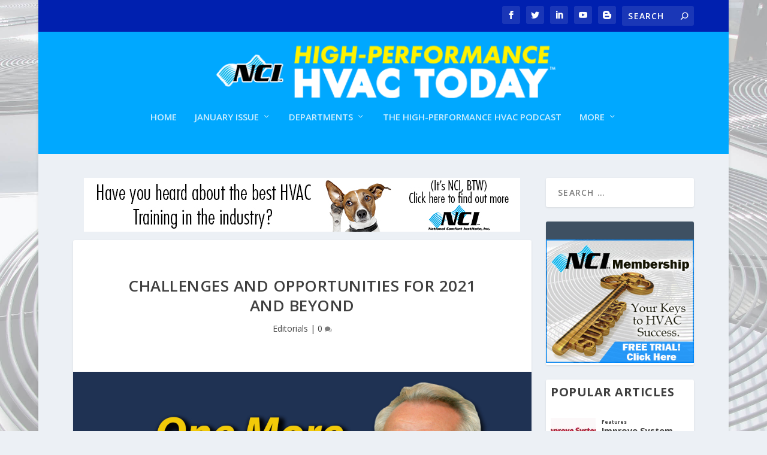

--- FILE ---
content_type: text/css
request_url: https://hvactoday.com/wp-content/et-cache/global/et-extra-customizer-global.min.css?ver=1767730474
body_size: 1049
content:
a,a:visited,.post-content a,.et_pb_pagebuilder_layout .et_pb_blurb_container p a,.et_pb_pagebuilder_layout .et_pb_code a,.et_pb_pagebuilder_layout .et_pb_promo_description a,.et_pb_pagebuilder_layout .et_pb_newsletter_description a,.et_pb_pagebuilder_layout .et_pb_team_member_description>a,.et_pb_pagebuilder_layout .et_pb_pricing li a,.et_pb_pagebuilder_layout .et_pb_slide_content a,.et_pb_pagebuilder_layout .et_pb_tab a,.et_pb_pagebuilder_layout .et_pb_text a,.et_pb_pagebuilder_layout .et_pb_toggle_content a,.et_pb_pagebuilder_layout .et_pb_fullwidth_code a{color:#15349b}body{color:rgba(0,0,0,0.86)}#et-menu li a{font-size:15px}#et-menu>li a,#et-menu>li.menu-item-has-children>a:after,#et-menu>li.mega-menu-featured>a:after,#et-extra-mobile-menu>li.mega-menu-featured>a:after{color:rgba(255,255,255,0.8)}#main-header{background-color:#00a8ff}#top-header{background-color:#0020af}@media only screen and (min-width:768px){#main-header .logo{height:129.98px;margin:2.01px 0}.header.left-right #et-navigation>ul>li>a{padding-bottom:59.5px}}@media only screen and (min-width:768px){.et-fixed-header #main-header .logo{height:56.4px;margin:1.8px 0}.et-fixed-header .header.left-right #et-navigation>ul>li>a{padding-bottom:22px}}.widget ul,.textwidget{background:#fff!important;border:solid 1px #00a8ff!important}.widget .widgettitle{background:#00a8ff!important}#main-content{background-color:#ecf0f5!important}.ccf-form-wrapper{margin:10px 10px}.ccf-form-wrapper .ccf-clear{clear:none}.ccf-form-wrapper .field{margin-bottom:4px}.form-submit{padding-bottom:5px}#comment-wrap{padding-top:5px}#custom-contact-forms-2 .widgettitle{border-top-color:#F90004;background:#F90004}.posts-blog-feed-module.masonry .post-content{padding:0 8px 1px}.posts-blog-feed-module.masonry .header{margin:0 0 10px}#post-445{display:none}#wp-caption{padding:5px}.category-news .post-meta{display:none}.category-products .post-meta{display:none}.category-online-content .post-meta{display:none}.GivePaddingColor h2,.GivePaddingColor .post-content{padding:15px!important}.GivePaddingColor .more-link{width:100%!important;color:#fff!important}#footer{background:#232323;margin:0 0 0}.g-single{text-align:center}.et-cart{display:none!important}#responsive-menu-container{height:85%}#et-trending-button{display:none!important}.sdm_download_link{text-align:center}a.anchor{display:block;position:relative;padding-top:150px;margin-top:-150px;top:-150px;visibility:hidden}.leftpadding{position:relative;left:20px}.image_padding{position:relative;padding:20px}.wp-block-image.alignleft figcaption{position:relative;padding:0px 10px 0px 10px}.pa-blog-equal-height .pa-auto-height{height:auto!important}.pa-blog-equal-height .pa-auto-margin{margin-top:20px!important}.single-post .code-block{margin-top:0px!important}.podcastmenu-link-red a{color:#6495ED;font-weight:bold}.podcastmenu-link-small a{color:#6495ED;font-size:12px!important;font-weight:bold}